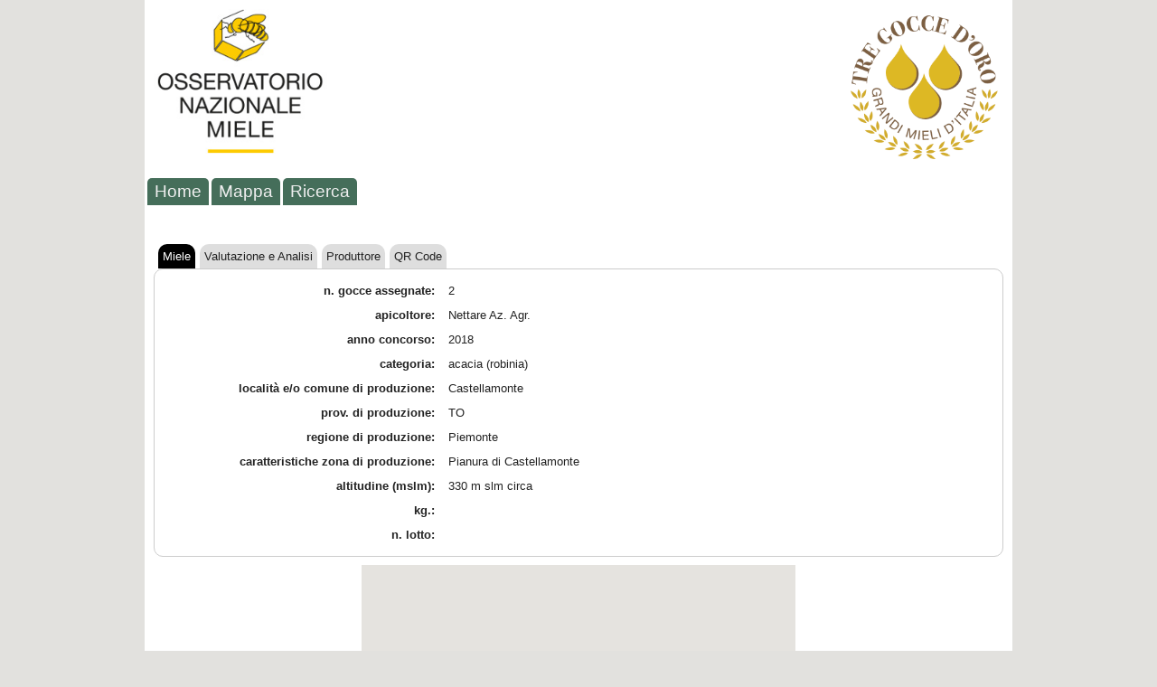

--- FILE ---
content_type: text/html; charset=utf-8
request_url: https://qr.informamiele.it/index.php?option=com_miele&view=product&id=1771
body_size: 3302
content:
<!doctype html>
<!--
 * H5BP4J
 *
 * HTML5 Boilerplate 3.0 by http://html5boilerplate.com, The Unlicense (aka: public domain)
 * Adapted for Joomla! by KG, http://www.kgretk.com
 -->
<!-- paulirish.com/2008/conditional-stylesheets-vs-css-hacks-answer-neither/ -->
<!--[if lt IE 7]> <html class="no-js lt-ie9 lt-ie8 lt-ie7" lang="en"> <![endif]-->
<!--[if IE 7]>    <html class="no-js lt-ie9 lt-ie8" lang="en"> <![endif]-->
<!--[if IE 8]>    <html class="no-js lt-ie9" lang="en"> <![endif]-->
<!-- Consider adding a manifest.appcache: h5bp.com/d/Offline -->
<!--[if gt IE 8]><!--> <html class="no-js" lang="en"> <!--<![endif]-->

<head>
    <meta http-equiv="content-type" content="text/html; charset=utf-8" />
  <meta name="generator" content="Joomla! - Open Source Content Management" />
  <title>Informamiele - QR</title>
  <link href="/templates/h5bp4j-master/favicon.ico" rel="shortcut icon" type="image/vnd.microsoft.icon" />
  <script src="//ajax.googleapis.com/ajax/libs/jquery/1.7.1/jquery.min.js" type="text/javascript"></script>
  <script src="/templates/h5bp4j-master/js/jquery.tablesorter.min.js" type="text/javascript"></script>
  <script src="/templates/h5bp4j-master/js/script.js" type="text/javascript"></script>
  <script type="text/javascript">
window.jQuery || document.write('<script src="/templates/h5bp4j-master/js/jquery-1.7.1.min.js"><\/script>');window.jQuery && jQuery.noConflict();/mobile/i.test(navigator.userAgent) && !window.location.hash && setTimeout(function () { if (!pageYOffset) window.scrollTo(0, 0); }, 500);
  </script>
 <!-- jdoc include head - meta charset, title, meta descr ... -->

  <!-- Use the .htaccess and remove these lines to avoid edge case issues.
       More info: h5bp.com/i/378 -->
  <meta http-equiv="X-UA-Compatible" content="IE=edge,chrome=1">

  <!-- Mobile viewport optimized: h5bp.com/viewport  -->
  <meta name="viewport" content="width=320">

  <!-- Place favicon.ico and apple-touch-icon.png in the root directory: mathiasbynens.be/notes/touch-icons -->
  <!-- For iPhone 4 with high-resolution Retina display: -->
  <link rel="apple-touch-icon-precomposed" sizes="114x114" href="/templates/h5bp4j-master/apple-touch-icon-114x114-precomposed.png">
  <!-- For first-generation iPad: -->
  <link rel="apple-touch-icon-precomposed" sizes="72x72" href="/templates/h5bp4j-master/apple-touch-icon-72x72-precomposed.png">
  <!-- For non-Retina iPhone, iPod Touch, and Android 2.1+ devices: -->
  <link rel="apple-touch-icon-precomposed" href="/templates/h5bp4j-master/apple-touch-icon-precomposed.png">

  <!-- CSS: implied media=all -->
  <!-- CSS concatenated and minified via ant build script (or via Joomla plugin) -->
  <link rel="stylesheet" href="/templates/h5bp4j-master/css/style.css">
  <link rel="stylesheet" href="/templates/h5bp4j-master/css/template.css">
  <!-- end CSS-->

  <!-- More ideas for your <head> here: h5bp.com/d/head-Tips -->

    <!-- Modernizr not loaded -->
  </head>

<body>

  <!-- Prompt IE 6 users to install Chrome Frame. Remove this if you support IE 6.
       chromium.org/developers/how-tos/chrome-frame-getting-started -->
  <!--[if lt IE 7]><p class=chromeframe>Your browser is <em>ancient!</em> 
  <a href="http://browsehappy.com/">Upgrade to a different browser</a> or 
  <a href="http://www.google.com/chromeframe/?redirect=true">install Google Chrome Frame</a> 
  to experience this site.</p><![endif]-->
  
  
  <div id="header" class="hbg-1">

    <div id="logo">
      <a href="" >
        <img src="/images/logo.jpg" alt="Progetto tracciabilità" />      </a>
    </div>
        <div id="right_logo">
       <img src="/images/logo.PNG" alt="Progetto tracciabilità" />      </a>
    </div>
        <div class="clear"></div>
    
        <div id="topmenu">
					
<ul class="menu">
<li class="item-101 current"><a href="/index.php?option=com_content&amp;view=featured&amp;Itemid=101" >Home</a></li><li class="item-116"><a href="/index.php?option=com_miele&amp;view=products&amp;Itemid=116" >Mappa</a></li><li class="item-117"><a href="/index.php?option=com_miele&amp;view=search&amp;Itemid=117" >Ricerca</a></li></ul>

				    </div>
    
    
       
  </div><!-- end header -->

  <div id="content">
  
    
        
    
            <div id="main" class="centerWide">
          
<div id="system-message-container">
</div>
          
<div class='tabs'>
	<div class='tab active' data-type='prodotto'>Miele</div>
	<div class='tab' data-type='analisi'>Valutazione e Analisi</div>
	<div class='tab' data-type='produttore'>Produttore</div>
	<div class='tab' data-type='qr'>QR Code</div>
	<div class='clear'></div>
</div>
<div class='prodotti'>
<div data-scheda='prodotto' class='active'>
	<div><label>n. gocce assegnate:</label><span class='text'>2</span></div><div class='clear'></div>
	<div><label>apicoltore:</label><span class='text'>Nettare Az. Agr.</span></div><div class='clear'></div>
	<div><label>anno concorso:</label><span class='text'>2018</span></div><div class='clear'></div>
	<div><label>categoria:</label><span class='text'>acacia (robinia)</span></div><div class='clear'></div>
	<div><label>località e/o comune di produzione:</label><span class='text'>Castellamonte</span></div><div class='clear'></div>
	<div><label>prov. di produzione:</label><span class='text'>TO</span></div><div class='clear'></div>
	<div><label>regione di produzione:</label><span class='text'>Piemonte</span></div><div class='clear'></div>
	<div><label>caratteristiche zona di produzione:</label><span class='text'>Pianura di Castellamonte</span></div><div class='clear'></div>
	<div><label>altitudine (mslm):</label><span class='text'>330 m slm circa</span></div><div class='clear'></div>
	<div><label>kg.:</label><span class='text'></span></div><div class='clear'></div>
	<div><label>n. lotto:</label><span class='text'></span></div><div class='clear'></div>
</div>
<div data-scheda='analisi'>
	<div><label>Punteggio visivo</label><span class='text'>9.60/10</span></div><div class='clear'></div>	<div><label>Punteggio odore</label><span class='text'>8.50/10</span></div><div class='clear'></div>	<div><label>Punteggio bocca</label><span class='text'>8.50/10</span></div><div class='clear'></div>	<div><label>Punteggio tatto</label><span class='text'>9.00/10</span></div><div class='clear'></div>	<div><label>Punteggio organolettico totale</label><span class='text'>88.50/100</span></div><div class='clear'></div>	<div><label>Umidità %</label><span class='text'>15.9</span></div><div class='clear'></div>	<div><label>HMF mg/kg</label><span class='text'>1,8</span></div><div class='clear'></div>				<div><label>Conducibilità elettrica mS/cm</label><span class='text'>0.17</span></div><div class='clear'></div>	<div><label>pH</label><span class='text'>3.88</span></div><div class='clear'></div>	<div><label>Acidità meq/kg</label><span class='text'>18.15</span></div><div class='clear'></div>	<div><label>Glucosio %</label><span class='text'>27.087</span></div><div class='clear'></div>	<div><label>Fruttosio %</label><span class='text'>43.545</span></div><div class='clear'></div>	<div><label>Saccarosio %</label><span class='text'>0.69</span></div><div class='clear'></div>	<div><label>Glucosio + Fruttosio %</label><span class='text'>70.632</span></div><div class='clear'></div>	<div><label>Fruttosio/Glucosio</label><span class='text'>1.61</span></div><div class='clear'></div>	<div><label>Glucosio/Umidità</label><span class='text'>1.70</span></div><div class='clear'></div>	</div>
<div data-scheda='produttore'>
	<div><label>Cognome</label><span class='text'>Tosco</span></div><div class='clear'></div>
	<div><label>Nome</label><span class='text'>Jacopo</span></div><div class='clear'></div>
	<div><label>Ditta</label><span class='text'>Nettare Az. Agr.</span></div><div class='clear'></div>
	<div><label>Indirizzo</label><span class='text'>Frazione Filia, 136</span></div><div class='clear'></div>
	<div><label>Città</label><span class='text'>Castellamonte</span></div><div class='clear'></div>
	<div><label>CAP</label><span class='text'>10081</span></div><div class='clear'></div>
	<div><label>Provincia</label><span class='text'>Torino</span></div><div class='clear'></div>
	<div><label>Regione</label><span class='text'>Piemonte</span></div><div class='clear'></div>
	<div><label>Cellulare</label><span class='text'>3381233555</span></div><div class='clear'></div>
	<div><label>Fax</label><span class='text'></span></div><div class='clear'></div>
	<div><label>Email</label><span class='text'>apicoltura.tosco@gmail.com</span></div><div class='clear'></div>
</div>
<div data-scheda='qr' class='scheda-qr'>
<div></div><img src="https://tregocce.informamiele.it/qr?url=http%3A%2F%2Fmie.le.it%2F18_374" alt="QR Code"></div>	
</div>	
</div>

<div class="listMap" id="map-canvas" style='width:50%;height:300px;margin:20px auto 0'></div>

<script type="text/javascript" src="https://maps.google.com/maps/api/js?key=AIzaSyBkCN8zMBLV-3KXyO1EcJSJz5hOUBlQlss&sensor=true&language=it"></script>
<script type="text/javascript">
var map;
var mapOptions = { center: new google.maps.LatLng('45.4111559','7.7032133'), zoom: 7, autozoom: true,
								mapTypeId: google.maps.MapTypeId.ROADMAP };

function initialize() {
	map = new google.maps.Map(document.getElementById("map-canvas"), mapOptions);
	var userCoor = [
			["<div style='padding:10px 0;height:auto;width:300px;text-align:center;line-height:15px'>Nettare Az. Agr.<br />Frazione Filia, 136<br /></div>", 45.4111559, 7.7032133]
		];
	
var infowindow = new google.maps.InfoWindow();
	var marker, i;
	for (i = 0; i < userCoor.length; i++) {  
		marker = new google.maps.Marker({
		position: new google.maps.LatLng(userCoor[i][1], userCoor[i][2]),
		map: map
		});
		google.maps.event.addListener(marker, 'click', (function(marker, i) {
			return function() {
			infowindow.setContent(userCoor[i][0]);
			infowindow.open(map, marker);
			}
		})(marker, i));
	}

}
google.maps.event.addDomListener(window, 'load', initialize);
</script>
        </div>
        
            
    
  </div><!-- end content -->

  
  <div id="footer">
      </div>

  
  
  
  <!-- JavaScript loaded at the top of the page -->
  
</body>
</html>

--- FILE ---
content_type: text/html; charset=UTF-8
request_url: https://tregocce.informamiele.it/qr?url=http%3A%2F%2Fmie.le.it%2F18_374
body_size: 1444
content:
�PNG

   IHDR  ,  ,    Q��    cHRM  z&  ��  �   ��  u0  �`  :�  p��Q<   bKGD ݊�  ~IDATh���A� Pv�+��J~B�3:��8��a	�ښ��M�ۮ����F�[L�ۄ�N��_�=Yv~^�]�A?d�ِ�d��F���Y�Ug2W� f&ט��O�-��ڻ�T��Uf�1U�����1�Y6��x;����q�f�]��Ľ��j�IV���5��y���0&Y6s�fL�[�BZ8�U`�lg�6��g��YAV��c
���ړ�'�+�w!+�pȖ�<�0�] �-��`2��Pn"�.Kg�;��*d�Xr���+_������.��ܱ�lMV��*���^�t�3�e�
l�n�#���o�Ɋ2i�3�rq8=��b��~��HEV��͒+=���A��<Y�l���hd�?�*du�4W(��u��    IEND�B`�

--- FILE ---
content_type: text/css
request_url: https://qr.informamiele.it/templates/h5bp4j-master/css/template.css
body_size: 5092
content:
/**
 * Primary styles - H5BP4J
 * Author: ......
 * version: .....
 */

/* ******** LAYOUT ******************* */
html {
padding:0;
margin:0;
}

body {
font-size:0.8rem;
line-height:1.1rem;
font-family: Verdana, Geneva, sans-serif;
background:#E2E1DE;
}

#header, #content, #bottom, #footer {
width:98%;
margin:0 auto;
max-width:960px;
}

#header {
background-color: #ffffff; 
position:relative;
height:260px;
color:#555;
border:0px solid red;
}
/* header background image defined in hbg-1 class, at the end of this file */

#content {
background:#fff;
color:#222;
padding-top:10px 0 20px 0;
min-height:300px;
overflow:hidden;/*auto stretch height */
}

#left{
float:left;
width: 19%;
margin-bottom:10px;
}

#right {
float:right;
width: 19%;
margin-bottom:10px;
}

#bottom {
background:#fff;
overflow:hidden;/*auto stretch height */
}

#footer {
min-height:20px;
clear:both;
font-size:0.7rem;
background:#111;
color:#999;
padding:5px 0 5px 0;
}

#footer div {
margin:0 5px;
}

.clear {
  clear:both
}

.scheda-qr {
	margin:0 auto;
	text-align:center	
}

.formIscritti{}
h2.iscrittih2{text-align:center}
.iscritti dl dt {float:left;width:40%;margin:5px 5px 5px 0;text-align:right}
.iscritti dl dd {float:left;width:50%;margin:5px 0}
.iscritti dl dt label{width:50%}
.iscritti dl dd input{width:70%}

.concorso {padding:10px}
.concorso-h2 {text-align:center;font-size:1rem!important}
.concorso .float { float:left;margin:5px }
.concorso .no-float { margin:5px }
.concorso .separator { margin:15px;text-align:center }
.concorso .short input { width:60px }
.concorso .middle input { width:120px }
.concorso .big input { width:200px }
.concorso .short textarea { width:400px; height:100px }
.concorso .middle textarea { width:400px; height:100px }
.concorso .big textarea { width:400px; height:100px }

.concorso .radio input[type="radio"] { display:block;float:left;clear:left;margin:3px 5px }
.concorso .radio label { display:block;float:left;margin:3px 5px }

.tabs .tab {
	cursor:pointer;
	display:block;
	float:left;
	padding:5px;
	margin:0 0 0 5px;
	background:#dedede;
	border-top-left-radius:10px;
	border-top-right-radius:10px
	
}

.tabs .tab.active {
	background:#000000;
	color:#ffffff;
	cursor:inherit;	
}

.prodotti > div {
	border:1px solid #cccccc;
	border-radius:10px;
	display:none;
	padding:10px
}

.prodotti > div.active {
	display:block	
}

.prodotti > div > div > label {
	display:block;
	float:left;
	text-align:right;
	margin:5px 15px 5px 0;
	width:300px;	
	font-weight:bold;
}

.prodotti > div > div > span.text {
	display:block;
	float:left;
	width:150px;
	margin:5px 0
}

/* ++++++ in content */

.centerWide {
float: left;
width: 98%;
padding:1%;
}

.centerAndLeft {
float: right;
width: 78%;
padding:1%;
}

.centerAndRight {
float: left;
width: 78%;
padding:1%;
}

.centerNarrow {
float: right;
width: 77%;
padding:1%;
overflow:hidden;
}

#wrapper {
float: left;
width: 78%;
}

/* and make sure that imgs do not have height declared, e.g. by editor */
.centerAndLeft p img,
.centerAndRight p img,
.centerNarrow p img,
#left img, #right img {
max-width: 100%;
margin:0 5px;  
}

/* ++++++ in header */

#logo {
float:left;
/*max-width:500px;
max-height:200px;
min-width:20px;
min-height:200px;*/
overflow:hidden;
font:24px/30px Times New Roman;
z-index:20;
margin:10px 0 0 10px
}
#right_logo {
float:right;
/*max-width:500px;
max-height:200px;
min-width:20px;
min-height:200px;*/
overflow:hidden;
font:24px/30px Times New Roman;
z-index:20;
margin:10px 10px 0 0
}


#tagline {
position:absolute;
top:80px;
left:10px;
width:80%;
height:80px;
overflow:none;
color:#222;
font:24px Times New Roman;
font-style:italic;

}

#topmenu {
/*position:absolute;*/
bottom:0;
left:0;
z-index:10;
}


#search {
position:absolute;
right:2px;
bottom:2px;
}

#search input {

}

#banner {
position:absolute;
top:0px;
right:0px;
width:60%;
height:80px;
overflow:none;
color:#fff;
text-align:right;
}

#banner img {
max-width:100%;
}



/* ******** TYPOGRAPHY ************** */


h1, #main h1 {
    font-size: 1.6rem;
    margin:0.6rem 0;
  padding:5px 0;
}
h2, #main h2 {
    font-size: 1.5rem;
    margin:0.6rem 0;
}
h3, #main h3 {
    font-size: 1.4rem;
    margin:0.6rem 0;
}
h4 {
    font-size: 1.2rem;
    margin:0.6rem 0;
}
h5 {
    font-size: 1.1rem;
    font-weight: bold;
    margin:0.6rem 0;
}
h6 {
    font-size: 0.9rem;
    font-weight: bold;
  margin:0.5rem 0;
}

#left h3, #right h3 {
    font-size: 1.1rem;
    margin:0.5rem 0 0.5rem 5px;
}

p {
    margin: 0 0 1em;
}

p.last {
    margin-bottom: 0 !important;
}




/* ******** LINKS ************** */

a, a:active, a:focus {
color:#111;
text-decoration:underline;
font-weight:normal;
outline:0;
}

a:visited {
color:#333;
}

a:hover {
color:#555;
}

h1 a, h2 a, h3 a {
text-decoration:none;
outline:0;
}

#logo a {
color: #000;
padding: 0;
text-decoration:none;
}

#logo a img {
width:200px;
max-width:200px;
}

#right_logo img {
width:175px;
max-width:200px;
}

#footer a {
color:#aaa;
}



/* ******** MENU **********/

#left ul.menu li,
#right ul.menu li  {
border-bottom:1px solid #eee;
width:99%;
}

ul.menu a:hover{
background:#c2e6a3;
}

ul.menu a {
text-decoration:none;
display:block;
line-height:1.4rem;
}

#left ul, #right ul  {
list-style:none;
padding:0 0 0 7px;
margin:0;
}

#left ul.menu  li.current a,
#right ul.menu  li.current a {
font-weight:bold;   
}
#left ul.menu li.current ul li a,
#right ul.menu li.current ul li a {
font-weight:normal;   
}





/* ******** TOP MENU **********/

#topmenu ul {
list-style:none;
padding:0;
}

#topmenu ul li 
{
display: block;
text-align:center;
text-decoration: none;
float:left;
min-width:60px;
font-size:1.2rem;
font-weight:bold;

margin:2px 3px 0 0;
background:#315e48;
border:0px;
opacity:0.9;
}

#topmenu li:first-child {
margin-left:3px;
border-left:0;
}

#topmenu li a {
padding:4px 8px;
color:#eee;
display:block;
}

#topmenu li a:hover,
#topmenu li.deeper ul li a:hover
{
color: #111;
background: #abd687;
opacity:1.0;
}

#topmenu li ul {
background:#1e453a;
position:absolute;
border: 1px solid #265749;
min-width:50px;
padding:2px;
/* margin:0 0 0 -35px; */
margin:0;
display:none;
z-index:100;
}

#topmenu li.deeper ul li {
padding:0;
margin:5px 0;
clear:both;
width:100%;
}

#topmenu li.deeper ul li a {
color:#eee;
font-size:0.9rem;
line-height:14px;
padding:3px;

}

#topmenu li.deeper:hover > ul {
display:inline;
}

#topmenu .selected,
#topmenu .active {
color: #111;
background: #fff;
opacity:1.0;
}

#topmenu li.selected  a,
#topmenu li.active a,
#topmenu li.deeper ul li.active a {
color: #111;
opacity:1.0;
}


/* ******** PAGINATION **********/

.pagination
{
margin:1rem;
}

.pagination .counter {
width:90%;
margin:0 auto;
text-align:right;
}

.pagination ul
{
list-style-type:none;
text-align:center;
padding:0;
}

.pagination li
{
display:inline;
background: #eee;
padding: 4px;
margin:2px;
color:#999;
}

.pagination li a {
text-decoration: none;
}

#main ul.pagenav {
list-style-type: none;
overflow: hidden;
padding: 0;
width:90%;
margin:1rem;
}

#main ul.pagenav li {
line-height: 2em;
}
ul.pagenav li a {
background: #eee;
padding: 4px;
text-decoration: none;
}
ul.pagenav li.pagenav-prev {
float: left;
}
ul.pagenav li.pagenav-next {
float: right;
}



/* ******** TABLES ************** */

table{
    border-collapse: collapse;
    border: 1px solid #CCCCCC;
    width:90%;
    margin:1rem auto;
}

table caption {
    caption-side: top;
    color: #CCCCCC;
    text-align: center;
}

table tr.odd td {
    background: none repeat scroll 0 0 #F9F9F9;
}

table tr.odd .column1 {
    background: none repeat scroll 0 0 #F0F0F0;
}

table .column1 {
    background: none repeat scroll 0 0 #F0F0F0;
}

table td {
    border-bottom: 1px solid #CCCCCC;
    border-left: 1px solid #CCCCCC;
    padding: 0.5em 1.2em;
    text-align: center;
}

table th {
    border-bottom: 1px solid #CCCCCC;
    border-left: 1px solid #CCCCCC;
    font-weight: normal;
    padding: 0.3em 1em;
    text-align: left;
}

table thead th {
    background: none repeat scroll 0 0 #F0F0F0;
    color: #555555;
    font: bold 1.2em/2.0em Verdana;
    text-align: center;
}

table tfoot th {
    background: none repeat scroll 0 0 #F0F0F0;
  font-style: italic;
    text-align: center;
}



/* ******** NOTICES ************** */

.success, .notice, .error {
    margin-bottom: 1.5rem;
    padding: 5px 10px 5px 40px;
}
.success {
    background: #E6EFC2;
    border: 1px solid #C6D880;
    color: #264409;
}
.notice {
    background: #FFF6BF;
    border: 1px solid #FFD324;
    color: #514721;
}
.error {
    background: #FBE3E4;
    border: 1px solid #FBC2C4;
    color: #8A1F11;
}

legend {
    background: none repeat scroll 0 0 #FFFFFF;
    border: 1px solid #E6E6E6;
    color: #777777;
    font-size: 1.0rem;
    padding: 0.2rem 1rem;
}





/* ******** COLUMNS **********/


.cols-1
{
        display: block;
        float: none !important;
        margin: 0 !important;
}

.cols-2 .column-1
{
        width:46%;
        float:left;
}

.cols-2 .column-2
{
        width:46%;
        float:right;
        margin:0
}

.cols-3 .column-1, .cols-3 .column-2, .cols-3 .column-3
{
        float:left;
        width:31%;
        padding:0px 5px;

}

.cols-4 .column-1, .cols-4 .column-2, .cols-4 .column-3, .cols-4 .column-4
{
        width:23%;
        margin-left:1%;
        float:left;
}





/* ******** OTHER **********/

::-moz-selection { background: #edf57d; color: #222;  }
::selection { background: #edf57d; color: #222;  }

.breadcrumbs {
margin:10px;
}

.items-row
{
overflow:hidden;
margin-bottom:10px !important;
width:100%;
}

.edit-icon {
list-style: none;
display:inline;
float:left;

}
.hasTip img {
margin:0;
}

.tip {
background: #ffc;
border: 1px solid #ddd;
padding: 5px;
max-width: 200px;
}

#main ul.actions {
float:right;
width:70px;
padding:0 10px;
}

.actions li {
list-style:none;
margin-left:10px;
float:right;
}


.search legend {
border:0;
color:#222;
font-size:0.9rem;
float:left;
}
.search fieldset {
width:90%;
margin:1rem auto;
}
.search div {
float:left;
line-height:1.4rem;
margin-left:10px;
}

.search-results {
clear:both;
padding-top:1rem;
}

#bottom .box {
float:left;
margin:1%;
width:23%;
}

.login fieldset input {
margin:2px 0;
}

#login-form {
padding-left:3px;   
}

#login-form input {
width:95%;   
}

input#modlgn-remember {
width:20px;   
}

ins {
 float:right; 
}

.joomla_add_this {
width:99%;
float:right;
}

.addthis_default_style {
float:right;
margin:0 0 10px 0;
}

#errorboxheader {
font-size:24px;
line-height:36px;
margin-bottom:12px;
}

/* ++++++ edit */

#adminForm fieldset
{
border:solid 1px #eee;
padding:10px;
margin-top:10px;
}
#adminForm  legend
{
font-weight:bold;
font-size:0.8rem;
border:0;
color:#666;
margin-left:10px;
padding:0;
}

.formelm, .formelm-area {
margin-bottom:3px;
}

.formelm label,
.formelm-area label {
float:left;
width:10em;
}

.formelm-buttons {
text-align:right;
}

.button2-left {
float: left;
margin: 3px;
padding:3px;
background:#ccc;
}


/* debug for responsive design; enable in parameters for testing */
#rdebug {
position:fixed;
bottom:0;
right:0;
padding:3px;
background:#333;
color:#fff;
border:1px solid red;
}

#rmobile, #rnarrow, #rwide, #rmobilehd, #rie { display:none; }



/* ******** PRETTIER **********/
/* but remember that using prefixes is BAD: 
http://www.alistapart.com/articles/every-time-you-call-a-proprietary-feature-css3-a-kitten-dies/ */

/*body {
background: -moz-linear-gradient(top, #bee092 0%, #f6fac5 100%);
background: -webkit-gradient(linear, left top, left bottom, color-stop(0%,#bee092), color-stop(100%,#f6fac5));
background: -webkit-linear-gradient(top, #bee092 0%,#f6fac5 100%);
background: -ms-linear-gradient(top, #bee092 0%,#f6fac5 100%);
background: linear-gradient(top, #bee092 0%,#f6fac5 100%);    
}*/

#topmenu ul li, #topmenu ul li a:hover  {
border-radius: 5px 5px 0px 0px; 
-moz-border-radius: 5px 5px 0px 0px; 
-webkit-border-radius: 5px 5px 0px 0px; 
}

#topmenu ul li.deeper ul  {
border-radius: 0px 0px 5px 5px; 
-moz-border-radius: 0px 0px 5px 5px; 
-webkit-border-radius: 0px 0px 5px 5px; 
}
#topmenu ul li.deeper ul li,
#topmenu ul li.deeper ul li a:hover {
border-radius: 0px; 
-moz-border-radius: 0px; 
-webkit-border-radius: 0px; 
}

#topmenu li a:hover {
-moz-transition: color 0.4s ease 0s;
-webkit-transition: color 0.4s ease 0s;
-o-transition: color 0.4s ease 0s;
transition: color 0.4s ease 0s;
-moz-transition: background 0.4s ease 0s;
-webkit-transition: background 0.4s ease 0s;
-o-transition: background 0.4s ease 0s;
transition: background 0.4s ease 0s;
}



#topmenu li.deeper:hover > ul {
    -webkit-animation: s1 0.3s 1 ease;
    -moz-animation: s1 0.3s 1 ease;
}

@-webkit-keyframes s1 {
from { -webkit-transform:  scale(0.5)  }
to { -webkit-transform:  scale(1.0)  }
}
@-moz-keyframes s1 {
from { -moz-transform: scale(0.5) }
to { -moz-transform:  scale(1.0) }
}
    
    
    
    

/* ******** MEDIA QUERIES ********************/

/* Smartphones small */
@media only screen and (max-width: 320px) 
{
	
  .prodotti > div > div > label {
  	width:49%;
  	font-size:0.8rem;
  	margin:5px 1% 5px 0
  }
  .prodotti > div > div > span.text {
  	width:50%;
  	font-size:0.8rem;
  	margin:5px 0
  }
	
  input.filtro {
  	width:120px
  }
  
  select[name='filtro_gocce'],
  select[name='filtro_categoria'],
  select[name='filtro_comune'],
  select[name='filtro_provincia'] {
  	width:100%;
  	margin:5px 0
  }
	
  #header, #content, #bottom, #footer {
  width:100%;
  }
  
    #header {
    height:91px;
    background:#E2E1DE;
    }
    #logo {
    font-size:20px;  
    top:0;
    left:0;
    width:100%;
    text-align:center;
    margin:0
    }
    #right_logo {
    display:none
    }
    #logo a {
    background:transparent;
    }
    #logo a img {
	width:100%;
	max-width:100%;
	}
    #tagline {
    display:none;
    }
  #banner { 
  display:none; 
  }
  
    #topmenu {
    bottom:0;
    z-index:10;
    }
    #topmenu ul li {
    font-size:0.8rem;
  line-height:0.6rem;
    min-width:40px;
    }
  #topmenu li a {
  padding:5px;
  }

    .cols-2 .column-1, .cols-2 .column-2,
    .cols-3 .column-1, .cols-3 .column-2, .cols-3 .column-3, 
    .cols-4 .column-1, .cols-4 .column-2, .cols-4 .column-3, .cols-4 .column-4,
  #bottom .box
  {
  width:99%;
  }
    
    .centerAndLeft, .centerAndRight, .centerNarrow, #wrapper, #left, #right {
    width:99%;
    }
  
  .formelm-buttons {
  text-align:left;
  }
    
    #rmobile {
    display:inline;
    color:green;
    }

}


/* other from 320 to 767px, or iPad/iPhone portrait (if viewport set to width=768)
   Shows left+center, right column flows below */
@media only screen and (min-width : 321px) and (max-width: 767px) 
,only screen and (min-width : 321px) and (max-width: 768px) and (orientation: portrait)
{
  #header, #content, #bottom, #footer {
  width:100%;
  }
  
  #header {
    height:150px;
    }
    .hbg-1 {
    /*background: url('../images/header-768-0.jpg')  no-repeat ;*/
    }
    #tagline {
    top:30px;
    }
    
    #topmenu ul li {
    font-size:1.0rem;
  line-height:0.7rem;
    min-width:40px;
    }
    .cols-2 .column-1, .cols-2 .column-2,
    .cols-3 .column-1, .cols-3 .column-2, .cols-3 .column-3, 
    .cols-4 .column-1, .cols-4 .column-2, .cols-4 .column-3, .cols-4 .column-4,
  #bottom .box
  {
  width:99%;
  }
    #wrapper, #right {
    width:99%;
    }
  
    #left {
    overflow:hidden;   
    }
    
    #rnarrow {
    display:inline;
    color:cyan;
    }

}

/* other > 768px, or iPad/iPhone landscape (if viewport set to width=768) */
@media only screen and (min-width : 769px)
,only screen and (min-width : 768px) and (orientation:landscape)
{
    .hbg-1 {
    background: #ffffff;
    }
    
    #rwide {
    display:inline;
    color:yellow;
    }
}


/* iPhone 4, other high pixel density */
@media
only screen and (-webkit-min-device-pixel-ratio : 1.5),
only screen and (-o-min-device-pixel-ratio: 3/2),
only screen and (min--moz-device-pixel-ratio: 1.5),
only screen and (min-device-pixel-ratio : 1.5) 
{

    /*.hbg-1 {
    */background: url('../images/header-960-0.jpg')  no-repeat ;
    }
    #content {
    min-height:815px;
    }
    
    #rmobilehd {
    display:inline;
    color:orange;
    }

}

/* for IE<9 */
.lt-ie9 .hbg-1 {
background: url('../images/header-960-0.jpg')  no-repeat ;
}
.lt-ie9 #rdebug #rie {
display:inline;
}


/* ==|== print styles =======================================================
   Print styles.
   Copied here from the end of style.css, modified.
   ========================================================================== */
 
@media print {
  * { 
  /* background: transparent !important; */ /* to print background images from plugins */
  color: black !important; text-shadow: none !important; filter:none !important; -ms-filter: none !important; } /* Black prints faster: h5bp.com/s */
  a, a:visited { text-decoration: underline; }
  /* a[href]:after { content: " (" attr(href) ")"; } */ /* don't print links */
  abbr[title]:after { content: " (" attr(title) ")"; }
  .ir a:after, a[href^="javascript:"]:after, a[href^="#"]:after { content: ""; }  /* Don't show links for images, or javascript/internal links */
  pre, blockquote { border: 1px solid #999; page-break-inside: avoid; }
  thead { display: table-header-group; } /* h5bp.com/t */
  tr, img { page-break-inside: avoid; }
  img { max-width: 100% !important; }
  @page { margin: 0.5cm; }
  p, h2, h3 { orphans: 3; widows: 3; }
  h2, h3 { page-break-after: avoid; }

  /* don't show ads */
  #banner { display:none; } 
  
}